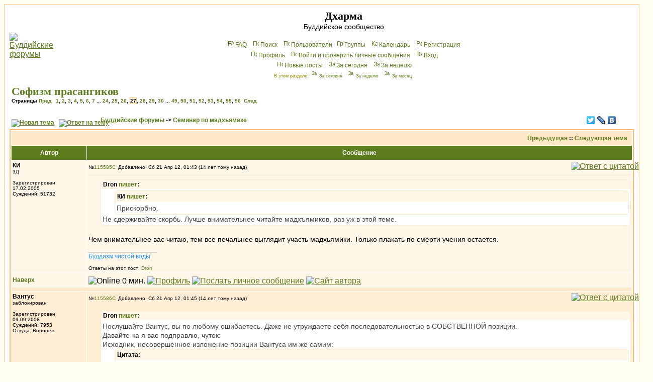

--- FILE ---
content_type: text/html; charset=cp1251
request_url: http://dharma.org.ru/board/topic3618-390.html
body_size: 13780
content:
<!DOCTYPE HTML PUBLIC "-//W3C//DTD HTML 4.01 Transitional//EN">
<html dir="ltr">
<head>
<meta http-equiv="Content-Type" content="text/html; charset=windows-1251">
<meta http-equiv="Content-Style-Type" content="text/css">
<meta name="keywords" content="Будда Дхарма Сангха буддийский форум буддистский буддизм конференция Чань Дзэн Дзен Дзогчен Махаяна Хинаяна Тантра Тхеравада Амитофо ОМ Далай Лама Тибет БФ логика Дхармакирти Дигнага Асанга Майтрейя Васубандху Щербатской Розенберг Парибок Торчинов пробуждение просветление монастырь Ламаизм философия мадхьямика мадхьямака махамудра тигле дорже дордже дхьяна дзадзэн йидам махакала випассана шаматха випашьяна конференция">
<meta name="description" content="Общение буддистов, с буддистами и о буддизме. Живые традиции, полемика, буддийская философия, история буддизма, новости.">

<link rel="top" href="./index.php" title="Буддийские форумы" />
<link rel="search" href="./search.php" title="Поиск" />
<link rel="help" href="./faq.php" title="FAQ" />
<link rel="author" href="./memberlist.php" title="Пользователи" />
<link rel="prev" href="topic3618.html?view=previous" title="Предыдущая" />
<link rel="next" href="topic3618.html?view=next" title="Следующая тема" />
<link rel="up" href="forum23.html" title="Семинар по мадхьямаке" />
<link rel="chapter forum" href="forum12.html" title="Новости" />
<link rel="chapter forum" href="forum1.html" title="Дальневосточный буддизм" />
<link rel="chapter forum" href="forum2.html" title="Гималайский буддизм" />
<link rel="chapter forum" href="forum18.html" title="Южный буддизм" />
<link rel="chapter forum" href="forum16.html" title="От Будды до наших дней" />
<link rel="chapter forum" href="forum14.html" title="Чайная" />
<link rel="chapter forum" href="forum11.html" title="Дискуссии" />
<link rel="chapter forum" href="forum13.html" title="Буддистская философия" />
<link rel="chapter forum" href="forum22.html" title="Семинар по абхидхарме" />
<link rel="chapter forum" href="forum21.html" title="Семинар по праманаваде" />
<link rel="chapter forum" href="forum23.html" title="Семинар по мадхьямаке" />
<link rel="chapter forum" href="forum17.html" title="«Ничего святого»" />
<link rel="chapter forum" href="forum9.html" title="Обсуждение форума" />
<link rel="chapter forum" href="forum20.html" title="Подвал" />
<link rel="alternate" type="application/rss+xml" title="RSS" href="http://dharma.org.ru/board/rss.php" />
<link rel="alternate" type="application/atom+xml" title="Atom" href="http://dharma.org.ru/board/rss.php?atom" />

<title>Софизм прасангиков [стр. 27] - Дхарма</title>
<!-- link rel="stylesheet" href="templates/subSilver/subSilver.css" type="text/css" -->
<style type="text/css">
<!--
/*
  templates/subSilver/overall_header.tpl
*/

/* General page style. The scroll bar colours only visible in IE5.5+ */
body {
        background-color: #FFFFF0;
        scrollbar-face-color: #FFEDD4;
        scrollbar-highlight-color: #FFFFFF;
        scrollbar-shadow-color: #FFEDD4;
        scrollbar-3dlight-color: #FFE8C8;
        scrollbar-arrow-color:  #5C7C1D;
        scrollbar-track-color: #FFF6E8;
        scrollbar-darkshadow-color: #FFC782;
}

/* General font families for common tags */
font,th,td,p { font-family: Verdana, Arial, Helvetica, sans-serif }
a:link,a:active,a:visited { color : #5C7C1D; }
a:hover                { text-decoration: underline; color : #DD6900; }
hr        { height: 0px; border: solid #FFE8C8 0px; border-top-width: 1px;}

/* This is the border line & background colour round the entire page */
.bodyline        { background-color: #FFFFFF; border: 1px #FFC782 solid; }

/* This is the outline round the main forum tables */
.forumline        { background-color: #FFFFFF; border: 2px #FFBB66 solid; }

/* Main table cell colours and backgrounds */
td.row1 {background-color: #FFF6E8;}
td.row2 {background-color: #FFEDD4;}
td.row3 {background-color: #FFE8C8;}
td.rowb {background-color: #eeeeee }

/*
  This is for the table cell above the Topics, Post & Last posts on the index.php page
  By default this is the fading out gradiated silver background.
  However, you could replace this with a bitmap specific for each forum
*/
td.rowpic {
                background-color: #FFFFFF;
                background-image: url(templates/subSilver/images/cellpic2.jpg);
                background-repeat: repeat-y;
}

/* Header cells - the blue and silver gradient backgrounds */
th        {
        color: #ffffff; font-size: 12px; font-weight : bold;
        background-color: #5C7C1D; height: 25px;
        background-image: url(templates/subSilver/images/cellpic3.gif);
}

td.cat,td.catHead,td.catSides,td.catLeft,td.catRight,td.catBottom {
                        background-image: url(templates/subSilver/images/cellpic1.gif);
                        background-color:#FFE8C8; border: #FFFFFF; border-style: solid; height: 28px;
}

/*
  Setting additional nice inner borders for the main table cells.
  The names indicate which sides the border will be on.
  Don't worry if you don't understand this, just ignore it :-)
*/
td.cat,td.catHead,td.catBottom {
        height: 29px;
        border-width: 0px 0px 0px 0px;
}
th.thHead,th.thSides,th.thTop,th.thLeft,th.thRight,th.thBottom,th.thCornerL,th.thCornerR {
        font-weight: bold; border: #FFFFFF; border-style: solid; height: 28px;
}
td.row3Right,td.spaceRow {
        background-color: #FFE8C8; border: #FFFFFF; border-style: solid;
}

th.thHead,td.catHead { font-size: 14px; border-width: 1px 1px 0px 1px; }
th.thSides,td.catSides,td.spaceRow         { border-width: 0px 1px 0px 1px; }
th.thRight,td.catRight,td.row3Right         { border-width: 0px 1px 0px 0px; }
th.thLeft,td.catLeft          { border-width: 0px 0px 0px 1px; }
th.thBottom,td.catBottom  { border-width: 0px 1px 1px 1px; }
th.thTop         { border-width: 1px 0px 0px 0px; }
th.thCornerL { border-width: 1px 0px 0px 1px; }
th.thCornerR { border-width: 1px 1px 0px 0px; }

/* The largest text used in the index page title and toptic title etc. */
.maintitle        {
        font-weight: bold; font-size: 22px; font-family: "Times New Roman",Verdana, Arial, Helvetica, sans-serif;
        text-decoration: none; line-height : 120%; color : #000000;
	margin: 0px; padding: 0px;
}
/* General text */
.gen { font-size : 14px; }
.genmed { font-size : 12px; }
.gensmall { font-size : 10px; }
.gen,.genmed,.gensmall { color : #000000; }
a.gen,a.genmed,a.gensmall { color: #5C7C1D; text-decoration: none; }
a.gen:hover,a.genmed:hover,a.gensmall:hover { color: #DD6900; text-decoration: underline; }
.gensmall a { text-decoration: none; }
.gensmall a:hover { text-decoration: underline; }
.italy { font-style: italic; }

/* The register, login, search etc links at the top of the page */
.mainmenu                { font-size : 12px; color : #000000 }
a.mainmenu                { text-decoration: none; color : #5C7C1D;  }
a.mainmenu:hover{ text-decoration: underline; color : #DD6900; }

/* Forum category titles */
.cattitle                { font-weight: bold; font-size: 14px ; letter-spacing: 1px; color : #5C7C1D}
a.cattitle                { text-decoration: none; color : #5C7C1D; }
a.cattitle:hover{ text-decoration: underline; }

/* Forum title: Text and link to the forums used in: index.php */
.forumlink                { font-weight: bold; font-size: 14px; color : #5C7C1D; }
a.forumlink         { text-decoration: none; color : #5C7C1D; }
a.forumlink:hover{ text-decoration: underline; color : #DD6900; }

/* Used for the navigation text, (Page 1,2,3 etc) and the navigation bar when in a forum */
.nav                        { font-weight: bold; font-size: 12px; color : #000000;}
a.nav                        { text-decoration: none; color : #5C7C1D; }
a.nav:hover                { text-decoration: underline; }

/* titles for the topics: could specify viewed link colour too */
.topictitle,h1,h2        { font-weight: bold; font-size: 12px; color : #000000; }
a.topictitle:link   { text-decoration: none; color : #5C7C1D; }
a.topictitle:visited { text-decoration: none; color : #5493B4; }
a.topictitle:hover        { text-decoration: underline; color : #DD6900; }

/* Name of poster in viewmsg.php and viewtopic.php and other places */
.name                        { font-size : 12px; color : #000000;}

/* Location, number of posts, post date etc */
.postdetails                { font-size : 10px; color : #000000; }

/* The content of the posts (body of text) */
.postbody { font-size : 14px; line-height: 18px;}
a.postlink:link        { text-decoration: none; color : #5C7C1D }
a.postlink:visited { text-decoration: none; color : #5493B4; }
a.postlink:hover { text-decoration: underline; color : #DD6900}

/* Quote & Code blocks */
.code {
        font-family: Courier, 'Courier New', sans-serif; font-size: 12px; color: #006600;
        background-color: #FAFAFA; border: #FFE8C8; border-style: solid;
        border-width: 1px;
}

.quote {
        font-family: Verdana, Arial, Helvetica, sans-serif; font-size: 12px; color: #444444; line-height: 125%;
        background-color: #FAFAFA; border: #FFE8C8; border-style: solid;
	border-width: 1px;
	border-radius: 6px; -moz-border-radius: 6px;
	padding: 3px 5px;
}
.newquote {
	font-family: Verdana, Arial, Helvetica, sans-serif; font-size: 12px; color: #444444;
	border: #ffe8c8 solid 1px; background: white; padding-left: 0; margin-left: 2em;
	border-radius: 6px; -moz-border-radius: 6px;
}


/* Copyright and bottom info */
.copyright                { font-size: 10px; font-family: Verdana, Arial, Helvetica, sans-serif; color: #444444; letter-spacing: -1px;}
a.copyright                { color: #444444; text-decoration: none;}
a.copyright:hover { color: #000000; text-decoration: underline;}

/* Form elements */
input,textarea, select {
        color : #000000;
        font: normal 12px Verdana, Arial, Helvetica, sans-serif;
        border-color : #000000;
	-moz-border-radius: 10px; padding: 1px 2px;
}

/* The text input fields background colour */
input.post, textarea.post, select {
        background-color : #FFFFFF;
}

input { text-indent : 2px; }

/* The buttons used for bbCode styling in message post */
input.button {
        background-color : #FFF6E8;
        color : #000000;
        font-size: 12px; font-family: Verdana, Arial, Helvetica, sans-serif;
}

/* The main submit button option */
input.mainoption {
        background-color : #FAFAFA;
        font-weight : bold;
}

/* None-bold submit button */
input.liteoption {
        background-color : #FAFAFA;
        font-weight : normal;
}

/* This is the line in the posting page which shows the rollover
  help line. This is actually a text box, but if set to be the same
  colour as the background no one will know ;)
*/
.helpline { background-color: #FFEDD4; border-style: none; }

i { font-family: "Times New Roman", serif; font-size: 122%; }
em { background-color: #ffc; font-style: normal; }
blockquote { margin: 0.2em 3em; }
.quot { border-left: 4px solid lightblue; padding-left: 0.5em; margin: 0.5em 3em; }

/* Import the fancy styles for IE only (NS4.x doesn't use the @import function) */
@import url("templates/subSilver/formIE.css");
-->
</style>
</head>
<body bgcolor="#FFFFF0" text="#000000" link="#5C7C1D" vlink="#5493B4" lang=ru>

<a name="top"></a>

<table width="100%" cellspacing="0" cellpadding="10" border="0" align="center">
        <tr>
                <td class="bodyline"><table width="100%" cellspacing="0" cellpadding="0" border="0">
                        <tr>
                                <td><a href="index.php"><img src="templates/subSilver/images/peacevase2.gif" border="0" alt="Буддийские форумы" vspace="1" /></a></td>
                                <td align="center" width="100%" valign="middle"><span class="maintitle">Дхарма</span><br /><span class="gen">Буддийское сообщество<br />&nbsp; </span>
                                <table cellspacing="0" cellpadding="2" border="0">
                                        <tr>
                                                <td align="center" valign="top" nowrap="nowrap"><span class="mainmenu">&nbsp;<a href="faq.php" class="mainmenu"><img src="templates/subSilver/images/icon_mini_faq.gif" width="12" height="13" border="0" alt="FAQ" hspace="3" />FAQ</a></span><span class="mainmenu">&nbsp; &nbsp;<a href="search.php" class="mainmenu"><img src="templates/subSilver/images/icon_mini_search.gif" width="12" height="13" border="0" alt="Поиск" hspace="3" />Поиск</a>&nbsp; &nbsp;<a href="memberlist.php" class="mainmenu"><img src="templates/subSilver/images/icon_mini_members.gif" width="12" height="13" border="0" alt="Пользователи" hspace="3" />Пользователи</a>
						 &nbsp;<a href="groupcp.php" class="mainmenu"><img src="templates/subSilver/images/icon_mini_groups.gif" width="12" height="13" border="0" alt="Группы" hspace="3" />Группы</a>&nbsp; &nbsp;<a href="cal_lite.php" class="mainmenu"><img src="templates/subSilver/images/icon_mini_calendar.gif" width="12" height="13" border="0" alt="Календарь" hspace="3" />Календарь</a>&nbsp;
                                                &nbsp;<a href="pudgala.php?mode=nyayana" class="mainmenu"><img src="templates/subSilver/images/icon_mini_nyayana.gif" width="12" height="13" border="0" alt="P&#101;ги&#99;трaция" hspace="3" />P&#101;ги&#99;трaция</a></span>&nbsp;
                                                </td>
                                        </tr>
                                        <tr><td align="center" valign="top" nowrap="nowrap"><span class="mainmenu">&nbsp;<a href="pudgala.php?mode=editprofile" class="mainmenu"><img src="templates/subSilver/images/icon_mini_profile.gif" width="12" height="13" border="0" alt="Профиль" hspace="3" />Профиль</a>&nbsp; &nbsp;<a href="privmsg.php?folder=inbox" class="mainmenu"><img src="templates/subSilver/images/icon_mini_message.gif" width="12" height="13" border="0" alt="Войти и проверить личные сообщения" hspace="3" />Войти и проверить личные сообщения</a>&nbsp; &nbsp;<a href="https://dharma.org.ru/board/login.php" class="mainmenu"><img src="templates/subSilver/images/icon_mini_login.gif" width="12" height="13" border="0" alt="Вхoд" hspace="3" />Вхoд</a>&nbsp;</span></td></tr>
                                        <tr><td align="center" valign="top" nowrap="nowrap"><span class="mainmenu">&nbsp;<a href="search.php?search_id=newposts" class="mainmenu"><img src="templates/subSilver/images/icon_mini_members.gif" width="12" height="13" border="0" alt="Новые посты" hspace="3" />Новые посты</a>&nbsp; &nbsp;<a href="search.php?search_id=today" class="mainmenu"><img src="templates/subSilver/images/icon_mini_members.gif" width="12" height="13" border="0" alt="За сегодня" hspace="3" />За сегодня</a>&nbsp; &nbsp;<a href="search.php?search_id=week" class="mainmenu"><img src="templates/subSilver/images/icon_mini_members.gif" width="12" height="13" border="0" alt="За неделю" hspace="3" />За неделю</a>&nbsp;</span></td></tr>
                                        <tr><td height=25 align="center" valign="top" nowrap="nowrap"><span class="mainmenu" style="color: #888800; font-size: xx-small">В этом разделе: <a href="search.php?search_id=today&forum=23" style="text-decoration: none"><img src="templates/subSilver/images/icon_mini_members.gif" width="12" height="13" border="0" alt="За сегодня" hspace="3" />За сегодня</a>&nbsp; &nbsp;<a href="search.php?search_id=week&forum=23" style="text-decoration: none"><img src="templates/subSilver/images/icon_mini_members.gif" width="12" height="13" border="0" alt="За неделю" hspace="3" />За неделю</a>&nbsp; &nbsp;<a href="search.php?search_id=month&forum=23" style="text-decoration: none"><img src="templates/subSilver/images/icon_mini_members.gif" width="12" height="13" border="0" alt="За месяц" hspace="3" />За месяц</a>&nbsp;</span></td></tr>
                                </table></td>
                        </tr>
                </table>
<!--Rating@Mail.ru counter-->
<script language="javascript"><!--
d=document;var a='';a+=';r='+escape(d.referrer);js=10;//--></script>
<script language="javascript1.1"><!--
a+=';j='+navigator.javaEnabled();js=11;//--></script>
<script language="javascript1.2"><!--
s=screen;a+=';s='+s.width+'*'+s.height;
a+=';d='+(s.colorDepth?s.colorDepth:s.pixelDepth);js=12;//--></script>
<script language="javascript1.3"><!--
js=13;//--></script><script language="javascript" type="text/javascript"><!--
d.write('<img src="http://d7.ca.bd.a0.top.mail.ru/counter'+'?id=894852;js='+js+
a+';rand='+Math.random()+'" height="1" width="1" alt="top.mail.ru" border="0">');
if(11<js)d.write('<'+'!-- ')//--></script>
<noscript><img src="http://d7.ca.bd.a0.top.mail.ru/counter?js=na;id=894852"
height="1" width="1" alt="top.mail.ru" border="0"></noscript>
<script language="javascript" type="text/javascript"><!--
if(11<js)d.write('--'+'>');//--></script>
<!--// Rating@Mail.ru counter-->
                <br />

<table width="100%" cellspacing="2" cellpadding="2" border="0">
  <tr>
        <td align="left" valign="bottom" colspan="2"><h1 class="maintitle"><a class="maintitle" href="topic3618.html">Софизм прасангиков</a></h1>
          <span class="gensmall"><b>Страницы  <a href="topic3618-375.html">Пред.</a>&nbsp;&nbsp;<a href="topic3618.html">1</a>, <a href="topic3618-15.html">2</a>, <a href="topic3618-30.html">3</a>, <a href="topic3618-45.html">4</a>, <a href="topic3618-60.html">5</a>, <a href="topic3618-75.html">6</a>, <a href="topic3618-90.html">7</a> ... <a href="topic3618-345.html">24</a>, <a href="topic3618-360.html">25</a>, <a href="topic3618-375.html">26</a>, <b style="background-color: #fff6e8; border: solid 1px #ffbb66">27</b>, <a href="topic3618-405.html">28</a>, <a href="topic3618-420.html">29</a>, <a href="topic3618-435.html">30</a> ... <a href="topic3618-720.html">49</a>, <a href="topic3618-735.html">50</a>, <a href="topic3618-750.html">51</a>, <a href="topic3618-765.html">52</a>, <a href="topic3618-780.html">53</a>, <a href="topic3618-795.html">54</a>, <a href="topic3618-810.html">55</a>, <a href="topic3618-825.html">56</a>&nbsp;&nbsp;<a href="topic3618-405.html">След.</a></b><br />
          &nbsp; </span></td>
  </tr>
</table>

<table width="100%" cellspacing="2" cellpadding="2" border="0">
  <tr>
        <td align="left" valign="bottom" nowrap="nowrap"><span class="nav"><a href="vasana.php?mode=novatema&amp;f=23" rel=nofollow><img src=templates/subSilver/images/lang_russian/post.gif border=0 alt="Новая тема" align=middle /></a>&nbsp;&nbsp;&nbsp;<a href=vasana.php?mode=reply&amp;t=3618 rel=nofollow><img src=templates/subSilver/images/lang_russian/reply.gif border=0 alt="Ответ на тему" align=middle /></a></span></td>
        <td align="left" valign="middle" width="100%"><span class="nav">&nbsp;&nbsp;&nbsp;<a href = index.php class=nav >Буддийские форумы</a> -> <a href = forum23.html class=nav>Семинар по мадхьямаке</a></span></td>
<td nowrap=nowrap><script type="text/javascript" src="//yandex.st/share/share.js" charset="utf-8"></script><div class="yashare-auto-init" data-yashareL10n="ru" data-yashareType="none" data-yashareQuickServices="facebook,twitter,lj,vkontakte" style="width:6em"></div>
</tr>
</table>

<table class="forumline" width="100%" cellspacing="1" cellpadding="3" border="0">
        <tr align="right">
                <td class="catHead" colspan="2" height="28"><span class="nav"><a href="topic3618.html?view=previous" class="nav">Предыдущая</a> :: <a href="topic3618.html?view=next" class="nav">Следующая тема</a> &nbsp;</span></td>
        </tr>
        
        <tr>
                <th class="thLeft" width="150" height="26" nowrap="nowrap">Автор</th>
                <th id=rightcolumn class="thRight" nowrap="nowrap">Сообщение</th>
        </tr>
        <tr>
                <td width="150" align="left" valign="top" class="row1"><span class="name"><a name="115585"></a><b>КИ</b></span><br /><span class="postdetails">3Д<br /><img src="images/avatars/208105990363dd58aa2a98d.jpg" alt="" border="0" /><br /><br />Зарегистрирован: 17.02.2005<br />Суждений: 51732<br /></span><br /></td>
                <td class="row1" width="100%" height="28" valign="top"><table width="100%" border="0" cellspacing="0" cellpadding="0" style="table-layout:fixed;word-break:break-word">
                        <tr><td colspan=2><table width=100% border=0 cellspacing=0 cellpadding=0 megafix><tr>
                                <td width="100%"><span class=postdetails>&#8470;</span><a
href=post115585.html#115585 class="gen postdetails" title="Прямая ссылка на этот пост"
>115585<img
src = templates/subSilver/images/icon_minipost.gif
width="12" height="9"
alt = "Сообщение"
title = "Сообщение"
border="0"
/></a
><span class="postdetails">Добавлено: Сб 21 Апр 12, 01:43 (14 лет тому назад)<span class="gen">&nbsp;</span>&nbsp; &nbsp;<b></b></span></td>
                                <td valign="top" nowrap="nowrap"><a href=vasana.php?mode=quote&amp;p=115585 rel=nofollow><img src=templates/subSilver/images/lang_russian/icon_quote.gif alt='Ответ с цитатой' title='Ответ с цитатой' border=0 /></a>   </td>
                        </tr></table>
                        <tr>
                                <td colspan="2"><hr /></td>
                        </tr>
                        <tr>
                                <td colspan="2"><span class="postbody"></span><div class=newquote><div class="genmed" style="background: #fff6e8; border-bottom: white 0px; padding: 2px 4px;"><b>Dron <a class=genmed href="post115584.html#115584">пишет</a>:</b></div><div class=postbody style="padding: 3px; mrgin-left: 4px;"></span><div class=newquote><div class="genmed" style="background: #fff6e8; border-bottom: white 0px; padding: 2px 4px;"><b>КИ <a class=genmed href="post115583.html#115583">пишет</a>:</b></div><div class=postbody style="padding: 3px; mrgin-left: 4px;">Прискорбно.</div></div><span class="postbody">Не сдерживайте скорбь. Лучше внимательнее читайте мадхъямиков, раз уж в этой теме.</div></div><span class="postbody"><br>
Чем внимательнее вас читаю, тем все печальнее выглядит участь мадхьямики. Только плакать по смерти учения остается.</span><span class="postbody"><br />_________________<br /><span style="color: DodgerBlue"><span style="font-size: 12px; line-height: normal">Буддизм чистой воды</span></span></span><span class="gensmall"><br /><br />Ответы на этот пост: <a href=#115594 title='Сб 21 Апр 12, 11:19'>Dron</a></span></td>
                        </tr>
                </table></td>
        </tr>
        <tr>
                <td class="row1" width="150" align="left" valign="middle"><span class="nav"><a href="#top" class="nav">Наверх</a></span></td>
                <td class="row1" width="100%" height="28" valign="bottom" nowrap="nowrap"><table cellspacing="0" cellpadding="0" border="0" height="18" width="100%">
                        <tr>
                                <td valign="middle" nowrap="nowrap"><img src=images/user_online.gif border=0 title='Online 0 мин.'> <a href="member3.html" rel=nofollow><img src="templates/subSilver/images/lang_russian/icon_profile.gif" alt="Профиль" title="Профиль" border="0" /></a> <a href="privmsg.php?mode=post&amp;u=3" rel=nofollow><img src="templates/subSilver/images/lang_russian/icon_pm.gif" alt="Послать личное сообщение" title="Послать личное сообщение" border="0" /></a>  <a href="http://dharma.org.ru" target="_userwww"><img src="templates/subSilver/images/lang_russian/icon_www.gif" alt="Сайт автора" title="Сайт автора" border="0" /></a>   <script language="JavaScript" type="text/javascript"><!--

        if ( navigator.userAgent.toLowerCase().indexOf('mozilla') != -1 && navigator.userAgent.indexOf('5.') == -1 && navigator.userAgent.indexOf('6.') == -1 )
                document.write(' ');
        else
                document.write('</td><td>&nbsp;</td><td valign="top" nowrap="nowrap"><div style="position:relative"><div style="position:absolute"></div><div style="position:absolute;left:3px;top:-1px"></div></div>');

                                //--></script><noscript></noscript>
</td>
                        </tr>
                </table></td>
        </tr>
        <tr>
                <td class="spaceRow" colspan="2" height="1"><img src="templates/subSilver/images/spacer.gif" alt="" width="1" height="1" /></td>
        </tr>
        <tr>
                <td width="150" align="left" valign="top" class="row2"><span class="name"><a name="115586"></a><b>Вантус</b></span><br /><span class="postdetails">заблокирован<br /><img src="images/avatars/26836191354b05f0985b31.png" alt="" border="0" /><br /><br />Зарегистрирован: 09.09.2008<br />Суждений: 7953<br />Откуда: Воронеж</span><br /></td>
                <td class="row2" width="100%" height="28" valign="top"><table width="100%" border="0" cellspacing="0" cellpadding="0" style="table-layout:fixed;word-break:break-word">
                        <tr><td colspan=2><table width=100% border=0 cellspacing=0 cellpadding=0 megafix><tr>
                                <td width="100%"><span class=postdetails>&#8470;</span><a
href=post115586.html#115586 class="gen postdetails" title="Прямая ссылка на этот пост"
>115586<img
src = templates/subSilver/images/icon_minipost.gif
width="12" height="9"
alt = "Сообщение"
title = "Сообщение"
border="0"
/></a
><span class="postdetails">Добавлено: Сб 21 Апр 12, 01:45 (14 лет тому назад)<span class="gen">&nbsp;</span>&nbsp; &nbsp;<b></b></span></td>
                                <td valign="top" nowrap="nowrap"><a href=vasana.php?mode=quote&amp;p=115586 rel=nofollow><img src=templates/subSilver/images/lang_russian/icon_quote.gif alt='Ответ с цитатой' title='Ответ с цитатой' border=0 /></a>   </td>
                        </tr></table>
                        <tr>
                                <td colspan="2"><hr /></td>
                        </tr>
                        <tr>
                                <td colspan="2"><span class="postbody"></span><div class=newquote><div class="genmed" style="background: #fff6e8; border-bottom: white 0px; padding: 2px 4px;"><b>Dron <a class=genmed href="post115546.html#115546">пишет</a>:</b></div><div class=postbody style="padding: 3px; mrgin-left: 4px;">Послушайте Вантус, вы по любому ошибаетесь. Даже не утруждаете себя последовательностью в СОБСТВЕННОЙ позиции. <br>
Давайте-ка я вас подправлю, чуток:<br>
Исходник, несовершенное изложение позиции Вантуса им же самим:<br>
</span><div class=newquote><div class="genmed" style="background: #fff6e8; border-bottom: white 0px; padding: 2px 4px;"><b>Цитата:</b></div><div class=postbody style="padding: 3px; mrgin-left: 4px;">Нормальная, строгая логика без софизмов - воспринимая любую часть яблока, мы воспринимаем в<b>айбхашиковские атомы (элементы)</b> из множества атомов "яблоко", т.е. некоторое подмножество данного множества. </div></div><span class="postbody"><br>
После правки, совершенное изложение позиции Вантуса:<br>
</span><div class=newquote><div class="genmed" style="background: #fff6e8; border-bottom: white 0px; padding: 2px 4px;"><b>Цитата:</b></div><div class=postbody style="padding: 3px; mrgin-left: 4px;">Нормальная, строгая логика без софизмов - воспринимая любую часть яблока, мы воспринимаем <u><b>СООТВЕТСТВЕННЫЕ ЧАСТИ </b></u>вайбхашиковских атомов (элементов) из множества атомов "яблоко", т.е. ЧАСТИ некоторого подмножества данного множества. </div></div><span class="postbody"><br>
Говорите, софизмы у прасангиков обнаружили?<br>
)))))))))))))))))))))))</div></div><span class="postbody">Ваше невежество и неспособность к нормальным умозаключениям утомляет. Определенно, вас стоило бы забанить. Кстати, для сведения - части вайбхашиковских атомов не воспринимаются.</span><span class="postbody"><br />_________________<br /><span style="font-size: 9px; line-height: normal">    <span style="color: #ff0000">
<br />
    Два класса столкнулись в последнем бою;
<br />
    Наш лозунг - Всемирный Советский Союз!
<br />
   </span></span></span><span class="gensmall"><br /><br />Ответы на этот пост: <a href=#115595 title='Сб 21 Апр 12, 11:24'>Dron</a></span></td>
                        </tr>
                </table></td>
        </tr>
        <tr>
                <td class="row2" width="150" align="left" valign="middle"><span class="nav"><a href="#top" class="nav">Наверх</a></span></td>
                <td class="row2" width="100%" height="28" valign="bottom" nowrap="nowrap"><table cellspacing="0" cellpadding="0" border="0" height="18" width="100%">
                        <tr>
                                <td valign="middle" nowrap="nowrap"><img src=images/user_offline.gif border=0 title='Offline 779 дн.'> <a href="member1030.html" rel=nofollow><img src="templates/subSilver/images/lang_russian/icon_profile.gif" alt="Профиль" title="Профиль" border="0" /></a> <a href="privmsg.php?mode=post&amp;u=1030" rel=nofollow><img src="templates/subSilver/images/lang_russian/icon_pm.gif" alt="Послать личное сообщение" title="Послать личное сообщение" border="0" /></a>     <script language="JavaScript" type="text/javascript"><!--

        if ( navigator.userAgent.toLowerCase().indexOf('mozilla') != -1 && navigator.userAgent.indexOf('5.') == -1 && navigator.userAgent.indexOf('6.') == -1 )
                document.write(' <a href="http://wwp.icq.com/scripts/search.dll?to=443863675" rel=nofollow><img src="templates/subSilver/images/lang_russian/icon_icq_add.gif" alt="ICQ" title="ICQ" border="0" /></a>');
        else
                document.write('</td><td>&nbsp;</td><td valign="top" nowrap="nowrap"><div style="position:relative"><div style="position:absolute"><a href="http://wwp.icq.com/scripts/search.dll?to=443863675" rel=nofollow><img src="templates/subSilver/images/lang_russian/icon_icq_add.gif" alt="ICQ" title="ICQ" border="0" /></a></div><div style="position:absolute;left:3px;top:-1px"><a href="http://wwp.icq.com/443863675#pager" rel=nofollow><img src="http://status.icq.com/online.gif?icq=443863675&img=5" width="18" height="18" border="0" /></a></div></div>');

                                //--></script><noscript><a href="http://wwp.icq.com/scripts/search.dll?to=443863675" rel=nofollow><img src="templates/subSilver/images/lang_russian/icon_icq_add.gif" alt="ICQ" title="ICQ" border="0" /></a></noscript>
</td>
                        </tr>
                </table></td>
        </tr>
        <tr>
                <td class="spaceRow" colspan="2" height="1"><img src="templates/subSilver/images/spacer.gif" alt="" width="1" height="1" /></td>
        </tr>
        <tr>
                <td width="150" align="left" valign="top" class="row1"><span class="name"><a name="115594"></a><b>Dron</b></span><br /><span class="postdetails"><br /><br /><br />Зарегистрирован: 01.01.2010<br />Суждений: 9322<br /></span><br /></td>
                <td class="row1" width="100%" height="28" valign="top"><table width="100%" border="0" cellspacing="0" cellpadding="0" style="table-layout:fixed;word-break:break-word">
                        <tr><td colspan=2><table width=100% border=0 cellspacing=0 cellpadding=0 megafix><tr>
                                <td width="100%"><span class=postdetails>&#8470;</span><a
href=post115594.html#115594 class="gen postdetails" title="Прямая ссылка на этот пост"
>115594<img
src = templates/subSilver/images/icon_minipost.gif
width="12" height="9"
alt = "Сообщение"
title = "Сообщение"
border="0"
/></a
><span class="postdetails">Добавлено: Сб 21 Апр 12, 11:19 (14 лет тому назад)<span class="gen">&nbsp;</span>&nbsp; &nbsp;<b></b></span></td>
                                <td valign="top" nowrap="nowrap"><a href=vasana.php?mode=quote&amp;p=115594 rel=nofollow><img src=templates/subSilver/images/lang_russian/icon_quote.gif alt='Ответ с цитатой' title='Ответ с цитатой' border=0 /></a>   </td>
                        </tr></table>
                        <tr>
                                <td colspan="2"><hr /></td>
                        </tr>
                        <tr>
                                <td colspan="2"><span class="postbody"></span><div class=newquote><div class="genmed" style="background: #fff6e8; border-bottom: white 0px; padding: 2px 4px;"><b>КИ <a class=genmed href="#115585">пишет</a>:</b></div><div class=postbody style="padding: 3px; mrgin-left: 4px;"></span><div class=newquote><div class="genmed" style="background: #fff6e8; border-bottom: white 0px; padding: 2px 4px;"><b>Dron <a class=genmed href="post115584.html#115584">пишет</a>:</b></div><div class=postbody style="padding: 3px; mrgin-left: 4px;"></span><div class=newquote><div class="genmed" style="background: #fff6e8; border-bottom: white 0px; padding: 2px 4px;"><b>КИ <a class=genmed href="post115583.html#115583">пишет</a>:</b></div><div class=postbody style="padding: 3px; mrgin-left: 4px;">Прискорбно.</div></div><span class="postbody">Не сдерживайте скорбь. Лучше внимательнее читайте мадхъямиков, раз уж в этой теме.</div></div><span class="postbody"><br>
Чем внимательнее вас читаю, тем все печальнее выглядит участь мадхьямики. Только плакать по смерти учения остается.</div></div><span class="postbody">Чем внимательнее МЕНЯ читаете, тем печальнее участь МАДХЪЯМИКОВ?)</span><span class="postbody"></span><span class="gensmall"></span></td>
                        </tr>
                </table></td>
        </tr>
        <tr>
                <td class="row1" width="150" align="left" valign="middle"><span class="nav"><a href="#top" class="nav">Наверх</a></span></td>
                <td class="row1" width="100%" height="28" valign="bottom" nowrap="nowrap"><table cellspacing="0" cellpadding="0" border="0" height="18" width="100%">
                        <tr>
                                <td valign="middle" nowrap="nowrap"><img src=images/user_offline.gif border=0 title='Offline 3416 дн.'> <a href="member1456.html" rel=nofollow><img src="templates/subSilver/images/lang_russian/icon_profile.gif" alt="Профиль" title="Профиль" border="0" /></a> <a href="privmsg.php?mode=post&amp;u=1456" rel=nofollow><img src="templates/subSilver/images/lang_russian/icon_pm.gif" alt="Послать личное сообщение" title="Послать личное сообщение" border="0" /></a>     <script language="JavaScript" type="text/javascript"><!--

        if ( navigator.userAgent.toLowerCase().indexOf('mozilla') != -1 && navigator.userAgent.indexOf('5.') == -1 && navigator.userAgent.indexOf('6.') == -1 )
                document.write(' ');
        else
                document.write('</td><td>&nbsp;</td><td valign="top" nowrap="nowrap"><div style="position:relative"><div style="position:absolute"></div><div style="position:absolute;left:3px;top:-1px"></div></div>');

                                //--></script><noscript></noscript>
</td>
                        </tr>
                </table></td>
        </tr>
        <tr>
                <td class="spaceRow" colspan="2" height="1"><img src="templates/subSilver/images/spacer.gif" alt="" width="1" height="1" /></td>
        </tr>
        <tr>
                <td width="150" align="left" valign="top" class="row2"><span class="name"><a name="115595"></a><b>Dron</b></span><br /><span class="postdetails"><br /><br /><br />Зарегистрирован: 01.01.2010<br />Суждений: 9322<br /></span><br /></td>
                <td class="row2" width="100%" height="28" valign="top"><table width="100%" border="0" cellspacing="0" cellpadding="0" style="table-layout:fixed;word-break:break-word">
                        <tr><td colspan=2><table width=100% border=0 cellspacing=0 cellpadding=0 megafix><tr>
                                <td width="100%"><span class=postdetails>&#8470;</span><a
href=post115595.html#115595 class="gen postdetails" title="Прямая ссылка на этот пост"
>115595<img
src = templates/subSilver/images/icon_minipost.gif
width="12" height="9"
alt = "Сообщение"
title = "Сообщение"
border="0"
/></a
><span class="postdetails">Добавлено: Сб 21 Апр 12, 11:24 (14 лет тому назад)<span class="gen">&nbsp;</span>&nbsp; &nbsp;<b></b></span></td>
                                <td valign="top" nowrap="nowrap"><a href=vasana.php?mode=quote&amp;p=115595 rel=nofollow><img src=templates/subSilver/images/lang_russian/icon_quote.gif alt='Ответ с цитатой' title='Ответ с цитатой' border=0 /></a>   </td>
                        </tr></table>
                        <tr>
                                <td colspan="2"><hr /></td>
                        </tr>
                        <tr>
                                <td colspan="2"><span class="postbody"></span><div class=newquote><div class="genmed" style="background: #fff6e8; border-bottom: white 0px; padding: 2px 4px;"><b>Вантус <a class=genmed href="#115586">пишет</a>:</b></div><div class=postbody style="padding: 3px; mrgin-left: 4px;"><br>
Ваше невежество и неспособность к нормальным умозаключениям утомляет. Определенно, вас стоило бы забанить. Кстати, для сведения - части вайбхашиковских атомов не воспринимаются.</div></div><span class="postbody">Меня не только не стоило бы забанить, наоборот, стоило бы снять предупреждение на почве яхонта, ведь яхонт- драгоценный камень.<br>
Кстати, для сведения- у вайбхашиковских атомов нет частей, если уж про совсем вайбхашиковские атомы речь.<br>
И вот такие вот атомы вы видите, да?)</span><span class="postbody"></span><span class="gensmall"><br /><br />Ответы на этот пост: <a href=post115645#115645 title='Сб 21 Апр 12, 19:28'>Вантус</a></span></td>
                        </tr>
                </table></td>
        </tr>
        <tr>
                <td class="row2" width="150" align="left" valign="middle"><span class="nav"><a href="#top" class="nav">Наверх</a></span></td>
                <td class="row2" width="100%" height="28" valign="bottom" nowrap="nowrap"><table cellspacing="0" cellpadding="0" border="0" height="18" width="100%">
                        <tr>
                                <td valign="middle" nowrap="nowrap"><img src=images/user_offline.gif border=0 title='Offline 3416 дн.'> <a href="member1456.html" rel=nofollow><img src="templates/subSilver/images/lang_russian/icon_profile.gif" alt="Профиль" title="Профиль" border="0" /></a> <a href="privmsg.php?mode=post&amp;u=1456" rel=nofollow><img src="templates/subSilver/images/lang_russian/icon_pm.gif" alt="Послать личное сообщение" title="Послать личное сообщение" border="0" /></a>     <script language="JavaScript" type="text/javascript"><!--

        if ( navigator.userAgent.toLowerCase().indexOf('mozilla') != -1 && navigator.userAgent.indexOf('5.') == -1 && navigator.userAgent.indexOf('6.') == -1 )
                document.write(' ');
        else
                document.write('</td><td>&nbsp;</td><td valign="top" nowrap="nowrap"><div style="position:relative"><div style="position:absolute"></div><div style="position:absolute;left:3px;top:-1px"></div></div>');

                                //--></script><noscript></noscript>
</td>
                        </tr>
                </table></td>
        </tr>
        <tr>
                <td class="spaceRow" colspan="2" height="1"><img src="templates/subSilver/images/spacer.gif" alt="" width="1" height="1" /></td>
        </tr>
        <tr>
                <td width="150" align="left" valign="top" class="row1"><span class="name"><a name="115596"></a><b>Dron</b></span><br /><span class="postdetails"><br /><br /><br />Зарегистрирован: 01.01.2010<br />Суждений: 9322<br /></span><br /></td>
                <td class="row1" width="100%" height="28" valign="top"><table width="100%" border="0" cellspacing="0" cellpadding="0" style="table-layout:fixed;word-break:break-word">
                        <tr><td colspan=2><table width=100% border=0 cellspacing=0 cellpadding=0 megafix><tr>
                                <td width="100%"><span class=postdetails>&#8470;</span><a
href=post115596.html#115596 class="gen postdetails" title="Прямая ссылка на этот пост"
>115596<img
src = templates/subSilver/images/icon_minipost.gif
width="12" height="9"
alt = "Сообщение"
title = "Сообщение"
border="0"
/></a
><span class="postdetails">Добавлено: Сб 21 Апр 12, 11:27 (14 лет тому назад)<span class="gen">&nbsp;</span>&nbsp; &nbsp;<b></b></span></td>
                                <td valign="top" nowrap="nowrap"><a href=vasana.php?mode=quote&amp;p=115596 rel=nofollow><img src=templates/subSilver/images/lang_russian/icon_quote.gif alt='Ответ с цитатой' title='Ответ с цитатой' border=0 /></a>   </td>
                        </tr></table>
                        <tr>
                                <td colspan="2"><hr /></td>
                        </tr>
                        <tr>
                                <td colspan="2"><span class="postbody">КИ, огонь горит сам, но &nbsp;НЕ жжет себя, у вас не прасанга, а просто неграмотное употребление слов.<br>
Исправил.</span><span class="postbody"></span><span class="gensmall"><br /><br />Последний раз редактировалось: Dron (Сб 21 Апр 12, 11:32), всего редактировалось 1 раз<br>Ответы на этот пост: <a href=#115597 title='Сб 21 Апр 12, 11:30'>КИ</a>, <a href=#115599 title='Сб 21 Апр 12, 12:33'>КИ</a></span></td>
                        </tr>
                </table></td>
        </tr>
        <tr>
                <td class="row1" width="150" align="left" valign="middle"><span class="nav"><a href="#top" class="nav">Наверх</a></span></td>
                <td class="row1" width="100%" height="28" valign="bottom" nowrap="nowrap"><table cellspacing="0" cellpadding="0" border="0" height="18" width="100%">
                        <tr>
                                <td valign="middle" nowrap="nowrap"><img src=images/user_offline.gif border=0 title='Offline 3416 дн.'> <a href="member1456.html" rel=nofollow><img src="templates/subSilver/images/lang_russian/icon_profile.gif" alt="Профиль" title="Профиль" border="0" /></a> <a href="privmsg.php?mode=post&amp;u=1456" rel=nofollow><img src="templates/subSilver/images/lang_russian/icon_pm.gif" alt="Послать личное сообщение" title="Послать личное сообщение" border="0" /></a>     <script language="JavaScript" type="text/javascript"><!--

        if ( navigator.userAgent.toLowerCase().indexOf('mozilla') != -1 && navigator.userAgent.indexOf('5.') == -1 && navigator.userAgent.indexOf('6.') == -1 )
                document.write(' ');
        else
                document.write('</td><td>&nbsp;</td><td valign="top" nowrap="nowrap"><div style="position:relative"><div style="position:absolute"></div><div style="position:absolute;left:3px;top:-1px"></div></div>');

                                //--></script><noscript></noscript>
</td>
                        </tr>
                </table></td>
        </tr>
        <tr>
                <td class="spaceRow" colspan="2" height="1"><img src="templates/subSilver/images/spacer.gif" alt="" width="1" height="1" /></td>
        </tr>
        <tr>
                <td width="150" align="left" valign="top" class="row2"><span class="name"><a name="115597"></a><b>КИ</b></span><br /><span class="postdetails">3Д<br /><img src="images/avatars/208105990363dd58aa2a98d.jpg" alt="" border="0" /><br /><br />Зарегистрирован: 17.02.2005<br />Суждений: 51732<br /></span><br /></td>
                <td class="row2" width="100%" height="28" valign="top"><table width="100%" border="0" cellspacing="0" cellpadding="0" style="table-layout:fixed;word-break:break-word">
                        <tr><td colspan=2><table width=100% border=0 cellspacing=0 cellpadding=0 megafix><tr>
                                <td width="100%"><span class=postdetails>&#8470;</span><a
href=post115597.html#115597 class="gen postdetails" title="Прямая ссылка на этот пост"
>115597<img
src = templates/subSilver/images/icon_minipost.gif
width="12" height="9"
alt = "Сообщение"
title = "Сообщение"
border="0"
/></a
><span class="postdetails">Добавлено: Сб 21 Апр 12, 11:30 (14 лет тому назад)<span class="gen">&nbsp;</span>&nbsp; &nbsp;<b></b></span></td>
                                <td valign="top" nowrap="nowrap"><a href=vasana.php?mode=quote&amp;p=115597 rel=nofollow><img src=templates/subSilver/images/lang_russian/icon_quote.gif alt='Ответ с цитатой' title='Ответ с цитатой' border=0 /></a>   </td>
                        </tr></table>
                        <tr>
                                <td colspan="2"><hr /></td>
                        </tr>
                        <tr>
                                <td colspan="2"><span class="postbody"></span><div class=newquote><div class="genmed" style="background: #fff6e8; border-bottom: white 0px; padding: 2px 4px;"><b>Dron <a class=genmed href="#115596">пишет</a>:</b></div><div class=postbody style="padding: 3px; mrgin-left: 4px;">огонь горит сам, но жжет себя</div></div><span class="postbody"><br>
Жжет себя, но не сжигает? Так вы прасангично и правильно мыслите?</span><span class="postbody"><br />_________________<br /><span style="color: DodgerBlue"><span style="font-size: 12px; line-height: normal">Буддизм чистой воды</span></span></span><span class="gensmall"></span></td>
                        </tr>
                </table></td>
        </tr>
        <tr>
                <td class="row2" width="150" align="left" valign="middle"><span class="nav"><a href="#top" class="nav">Наверх</a></span></td>
                <td class="row2" width="100%" height="28" valign="bottom" nowrap="nowrap"><table cellspacing="0" cellpadding="0" border="0" height="18" width="100%">
                        <tr>
                                <td valign="middle" nowrap="nowrap"><img src=images/user_online.gif border=0 title='Online 0 мин.'> <a href="member3.html" rel=nofollow><img src="templates/subSilver/images/lang_russian/icon_profile.gif" alt="Профиль" title="Профиль" border="0" /></a> <a href="privmsg.php?mode=post&amp;u=3" rel=nofollow><img src="templates/subSilver/images/lang_russian/icon_pm.gif" alt="Послать личное сообщение" title="Послать личное сообщение" border="0" /></a>  <a href="http://dharma.org.ru" target="_userwww"><img src="templates/subSilver/images/lang_russian/icon_www.gif" alt="Сайт автора" title="Сайт автора" border="0" /></a>   <script language="JavaScript" type="text/javascript"><!--

        if ( navigator.userAgent.toLowerCase().indexOf('mozilla') != -1 && navigator.userAgent.indexOf('5.') == -1 && navigator.userAgent.indexOf('6.') == -1 )
                document.write(' ');
        else
                document.write('</td><td>&nbsp;</td><td valign="top" nowrap="nowrap"><div style="position:relative"><div style="position:absolute"></div><div style="position:absolute;left:3px;top:-1px"></div></div>');

                                //--></script><noscript></noscript>
</td>
                        </tr>
                </table></td>
        </tr>
        <tr>
                <td class="spaceRow" colspan="2" height="1"><img src="templates/subSilver/images/spacer.gif" alt="" width="1" height="1" /></td>
        </tr>
        <tr>
                <td width="150" align="left" valign="top" class="row1"><span class="name"><a name="115598"></a><b>Dron</b></span><br /><span class="postdetails"><br /><br /><br />Зарегистрирован: 01.01.2010<br />Суждений: 9322<br /></span><br /></td>
                <td class="row1" width="100%" height="28" valign="top"><table width="100%" border="0" cellspacing="0" cellpadding="0" style="table-layout:fixed;word-break:break-word">
                        <tr><td colspan=2><table width=100% border=0 cellspacing=0 cellpadding=0 megafix><tr>
                                <td width="100%"><span class=postdetails>&#8470;</span><a
href=post115598.html#115598 class="gen postdetails" title="Прямая ссылка на этот пост"
>115598<img
src = templates/subSilver/images/icon_minipost.gif
width="12" height="9"
alt = "Сообщение"
title = "Сообщение"
border="0"
/></a
><span class="postdetails">Добавлено: Сб 21 Апр 12, 12:25 (14 лет тому назад)<span class="gen">&nbsp;</span>&nbsp; &nbsp;<b></b></span></td>
                                <td valign="top" nowrap="nowrap"><a href=vasana.php?mode=quote&amp;p=115598 rel=nofollow><img src=templates/subSilver/images/lang_russian/icon_quote.gif alt='Ответ с цитатой' title='Ответ с цитатой' border=0 /></a>   </td>
                        </tr></table>
                        <tr>
                                <td colspan="2"><hr /></td>
                        </tr>
                        <tr>
                                <td colspan="2"><span class="postbody"></span><div class=newquote><div class="genmed" style="background: #fff6e8; border-bottom: white 0px; padding: 2px 4px;"><b>test <a class=genmed href="post115549.html#115549">пишет</a>:</b></div><div class=postbody style="padding: 3px; mrgin-left: 4px;">Чего вы там компрендите. При чем тут скорости. Составьте нормальный силлогизм.<br>
<br>
Огонь, это <i>процесс горения</i>, если топливо перестало поступать, то процесс быстро завершиться (за долю секунды).</div></div><span class="postbody">Нет, не в долю секунды. Мгновенно, сразу же.</span><span class="postbody"></span><span class="gensmall"><br /><br />Ответы на этот пост: <a href=post115615#115615 title='Сб 21 Апр 12, 13:30'>test</a></span></td>
                        </tr>
                </table></td>
        </tr>
        <tr>
                <td class="row1" width="150" align="left" valign="middle"><span class="nav"><a href="#top" class="nav">Наверх</a></span></td>
                <td class="row1" width="100%" height="28" valign="bottom" nowrap="nowrap"><table cellspacing="0" cellpadding="0" border="0" height="18" width="100%">
                        <tr>
                                <td valign="middle" nowrap="nowrap"><img src=images/user_offline.gif border=0 title='Offline 3416 дн.'> <a href="member1456.html" rel=nofollow><img src="templates/subSilver/images/lang_russian/icon_profile.gif" alt="Профиль" title="Профиль" border="0" /></a> <a href="privmsg.php?mode=post&amp;u=1456" rel=nofollow><img src="templates/subSilver/images/lang_russian/icon_pm.gif" alt="Послать личное сообщение" title="Послать личное сообщение" border="0" /></a>     <script language="JavaScript" type="text/javascript"><!--

        if ( navigator.userAgent.toLowerCase().indexOf('mozilla') != -1 && navigator.userAgent.indexOf('5.') == -1 && navigator.userAgent.indexOf('6.') == -1 )
                document.write(' ');
        else
                document.write('</td><td>&nbsp;</td><td valign="top" nowrap="nowrap"><div style="position:relative"><div style="position:absolute"></div><div style="position:absolute;left:3px;top:-1px"></div></div>');

                                //--></script><noscript></noscript>
</td>
                        </tr>
                </table></td>
        </tr>
        <tr>
                <td class="spaceRow" colspan="2" height="1"><img src="templates/subSilver/images/spacer.gif" alt="" width="1" height="1" /></td>
        </tr>
        <tr>
                <td width="150" align="left" valign="top" class="row2"><span class="name"><a name="115599"></a><b>КИ</b></span><br /><span class="postdetails">3Д<br /><img src="images/avatars/208105990363dd58aa2a98d.jpg" alt="" border="0" /><br /><br />Зарегистрирован: 17.02.2005<br />Суждений: 51732<br /></span><br /></td>
                <td class="row2" width="100%" height="28" valign="top"><table width="100%" border="0" cellspacing="0" cellpadding="0" style="table-layout:fixed;word-break:break-word">
                        <tr><td colspan=2><table width=100% border=0 cellspacing=0 cellpadding=0 megafix><tr>
                                <td width="100%"><span class=postdetails>&#8470;</span><a
href=post115599.html#115599 class="gen postdetails" title="Прямая ссылка на этот пост"
>115599<img
src = templates/subSilver/images/icon_minipost.gif
width="12" height="9"
alt = "Сообщение"
title = "Сообщение"
border="0"
/></a
><span class="postdetails">Добавлено: Сб 21 Апр 12, 12:33 (14 лет тому назад)<span class="gen">&nbsp;</span>&nbsp; &nbsp;<b></b></span></td>
                                <td valign="top" nowrap="nowrap"><a href=vasana.php?mode=quote&amp;p=115599 rel=nofollow><img src=templates/subSilver/images/lang_russian/icon_quote.gif alt='Ответ с цитатой' title='Ответ с цитатой' border=0 /></a>   </td>
                        </tr></table>
                        <tr>
                                <td colspan="2"><hr /></td>
                        </tr>
                        <tr>
                                <td colspan="2"><span class="postbody"></span><div class=newquote><div class="genmed" style="background: #fff6e8; border-bottom: white 0px; padding: 2px 4px;"><b>Dron <a class=genmed href="#115596">пишет</a>:</b></div><div class=postbody style="padding: 3px; mrgin-left: 4px;">огонь горит сам</div></div><span class="postbody"><br>
Огонь горит сам, но не освещает себя сам? Такая у вас правильная логика, ага?</span><span class="postbody"><br />_________________<br /><span style="color: DodgerBlue"><span style="font-size: 12px; line-height: normal">Буддизм чистой воды</span></span></span><span class="gensmall"></span></td>
                        </tr>
                </table></td>
        </tr>
        <tr>
                <td class="row2" width="150" align="left" valign="middle"><span class="nav"><a href="#top" class="nav">Наверх</a></span></td>
                <td class="row2" width="100%" height="28" valign="bottom" nowrap="nowrap"><table cellspacing="0" cellpadding="0" border="0" height="18" width="100%">
                        <tr>
                                <td valign="middle" nowrap="nowrap"><img src=images/user_online.gif border=0 title='Online 0 мин.'> <a href="member3.html" rel=nofollow><img src="templates/subSilver/images/lang_russian/icon_profile.gif" alt="Профиль" title="Профиль" border="0" /></a> <a href="privmsg.php?mode=post&amp;u=3" rel=nofollow><img src="templates/subSilver/images/lang_russian/icon_pm.gif" alt="Послать личное сообщение" title="Послать личное сообщение" border="0" /></a>  <a href="http://dharma.org.ru" target="_userwww"><img src="templates/subSilver/images/lang_russian/icon_www.gif" alt="Сайт автора" title="Сайт автора" border="0" /></a>   <script language="JavaScript" type="text/javascript"><!--

        if ( navigator.userAgent.toLowerCase().indexOf('mozilla') != -1 && navigator.userAgent.indexOf('5.') == -1 && navigator.userAgent.indexOf('6.') == -1 )
                document.write(' ');
        else
                document.write('</td><td>&nbsp;</td><td valign="top" nowrap="nowrap"><div style="position:relative"><div style="position:absolute"></div><div style="position:absolute;left:3px;top:-1px"></div></div>');

                                //--></script><noscript></noscript>
</td>
                        </tr>
                </table></td>
        </tr>
        <tr>
                <td class="spaceRow" colspan="2" height="1"><img src="templates/subSilver/images/spacer.gif" alt="" width="1" height="1" /></td>
        </tr>
        <tr>
                <td width="150" align="left" valign="top" class="row1"><span class="name"><a name="115601"></a><b>Dron</b></span><br /><span class="postdetails"><br /><br /><br />Зарегистрирован: 01.01.2010<br />Суждений: 9322<br /></span><br /></td>
                <td class="row1" width="100%" height="28" valign="top"><table width="100%" border="0" cellspacing="0" cellpadding="0" style="table-layout:fixed;word-break:break-word">
                        <tr><td colspan=2><table width=100% border=0 cellspacing=0 cellpadding=0 megafix><tr>
                                <td width="100%"><span class=postdetails>&#8470;</span><a
href=post115601.html#115601 class="gen postdetails" title="Прямая ссылка на этот пост"
>115601<img
src = templates/subSilver/images/icon_minipost.gif
width="12" height="9"
alt = "Сообщение"
title = "Сообщение"
border="0"
/></a
><span class="postdetails">Добавлено: Сб 21 Апр 12, 12:58 (14 лет тому назад)<span class="gen">&nbsp;</span>&nbsp; &nbsp;<b></b></span></td>
                                <td valign="top" nowrap="nowrap"><a href=vasana.php?mode=quote&amp;p=115601 rel=nofollow><img src=templates/subSilver/images/lang_russian/icon_quote.gif alt='Ответ с цитатой' title='Ответ с цитатой' border=0 /></a>   </td>
                        </tr></table>
                        <tr>
                                <td colspan="2"><hr /></td>
                        </tr>
                        <tr>
                                <td colspan="2"><span class="postbody">Огонь светит сам, но себя не освещает, ибо уже виден светом своим, а освещенное им видно светом его, но не своим.</span><span class="postbody"></span><span class="gensmall"><br /><br />Ответы на этот пост: <a href=#115602 title='Сб 21 Апр 12, 12:59'>КИ</a>, <a href=post115634#115634 title='Сб 21 Апр 12, 15:27'>КИ</a></span></td>
                        </tr>
                </table></td>
        </tr>
        <tr>
                <td class="row1" width="150" align="left" valign="middle"><span class="nav"><a href="#top" class="nav">Наверх</a></span></td>
                <td class="row1" width="100%" height="28" valign="bottom" nowrap="nowrap"><table cellspacing="0" cellpadding="0" border="0" height="18" width="100%">
                        <tr>
                                <td valign="middle" nowrap="nowrap"><img src=images/user_offline.gif border=0 title='Offline 3416 дн.'> <a href="member1456.html" rel=nofollow><img src="templates/subSilver/images/lang_russian/icon_profile.gif" alt="Профиль" title="Профиль" border="0" /></a> <a href="privmsg.php?mode=post&amp;u=1456" rel=nofollow><img src="templates/subSilver/images/lang_russian/icon_pm.gif" alt="Послать личное сообщение" title="Послать личное сообщение" border="0" /></a>     <script language="JavaScript" type="text/javascript"><!--

        if ( navigator.userAgent.toLowerCase().indexOf('mozilla') != -1 && navigator.userAgent.indexOf('5.') == -1 && navigator.userAgent.indexOf('6.') == -1 )
                document.write(' ');
        else
                document.write('</td><td>&nbsp;</td><td valign="top" nowrap="nowrap"><div style="position:relative"><div style="position:absolute"></div><div style="position:absolute;left:3px;top:-1px"></div></div>');

                                //--></script><noscript></noscript>
</td>
                        </tr>
                </table></td>
        </tr>
        <tr>
                <td class="spaceRow" colspan="2" height="1"><img src="templates/subSilver/images/spacer.gif" alt="" width="1" height="1" /></td>
        </tr>
        <tr>
                <td width="150" align="left" valign="top" class="row2"><span class="name"><a name="115602"></a><b>КИ</b></span><br /><span class="postdetails">3Д<br /><img src="images/avatars/208105990363dd58aa2a98d.jpg" alt="" border="0" /><br /><br />Зарегистрирован: 17.02.2005<br />Суждений: 51732<br /></span><br /></td>
                <td class="row2" width="100%" height="28" valign="top"><table width="100%" border="0" cellspacing="0" cellpadding="0" style="table-layout:fixed;word-break:break-word">
                        <tr><td colspan=2><table width=100% border=0 cellspacing=0 cellpadding=0 megafix><tr>
                                <td width="100%"><span class=postdetails>&#8470;</span><a
href=post115602.html#115602 class="gen postdetails" title="Прямая ссылка на этот пост"
>115602<img
src = templates/subSilver/images/icon_minipost.gif
width="12" height="9"
alt = "Сообщение"
title = "Сообщение"
border="0"
/></a
><span class="postdetails">Добавлено: Сб 21 Апр 12, 12:59 (14 лет тому назад)<span class="gen">&nbsp;</span>&nbsp; &nbsp;<b></b></span></td>
                                <td valign="top" nowrap="nowrap"><a href=vasana.php?mode=quote&amp;p=115602 rel=nofollow><img src=templates/subSilver/images/lang_russian/icon_quote.gif alt='Ответ с цитатой' title='Ответ с цитатой' border=0 /></a>   </td>
                        </tr></table>
                        <tr>
                                <td colspan="2"><hr /></td>
                        </tr>
                        <tr>
                                <td colspan="2"><span class="postbody"></span><div class=newquote><div class="genmed" style="background: #fff6e8; border-bottom: white 0px; padding: 2px 4px;"><b>Dron <a class=genmed href="#115601">пишет</a>:</b></div><div class=postbody style="padding: 3px; mrgin-left: 4px;">Огонь светит сам, но себя не освещает, ибо уже виден светом своим, а освещенное им видно светом его, но не своим.</div></div><span class="postbody"><br>
Какой смачно-бредовый софизм. Хорошая демонстрация темы данного треда, спасибо.</span><span class="postbody"><br />_________________<br /><span style="color: DodgerBlue"><span style="font-size: 12px; line-height: normal">Буддизм чистой воды</span></span></span><span class="gensmall"></span></td>
                        </tr>
                </table></td>
        </tr>
        <tr>
                <td class="row2" width="150" align="left" valign="middle"><span class="nav"><a href="#top" class="nav">Наверх</a></span></td>
                <td class="row2" width="100%" height="28" valign="bottom" nowrap="nowrap"><table cellspacing="0" cellpadding="0" border="0" height="18" width="100%">
                        <tr>
                                <td valign="middle" nowrap="nowrap"><img src=images/user_online.gif border=0 title='Online 0 мин.'> <a href="member3.html" rel=nofollow><img src="templates/subSilver/images/lang_russian/icon_profile.gif" alt="Профиль" title="Профиль" border="0" /></a> <a href="privmsg.php?mode=post&amp;u=3" rel=nofollow><img src="templates/subSilver/images/lang_russian/icon_pm.gif" alt="Послать личное сообщение" title="Послать личное сообщение" border="0" /></a>  <a href="http://dharma.org.ru" target="_userwww"><img src="templates/subSilver/images/lang_russian/icon_www.gif" alt="Сайт автора" title="Сайт автора" border="0" /></a>   <script language="JavaScript" type="text/javascript"><!--

        if ( navigator.userAgent.toLowerCase().indexOf('mozilla') != -1 && navigator.userAgent.indexOf('5.') == -1 && navigator.userAgent.indexOf('6.') == -1 )
                document.write(' ');
        else
                document.write('</td><td>&nbsp;</td><td valign="top" nowrap="nowrap"><div style="position:relative"><div style="position:absolute"></div><div style="position:absolute;left:3px;top:-1px"></div></div>');

                                //--></script><noscript></noscript>
</td>
                        </tr>
                </table></td>
        </tr>
        <tr>
                <td class="spaceRow" colspan="2" height="1"><img src="templates/subSilver/images/spacer.gif" alt="" width="1" height="1" /></td>
        </tr>
        <tr>
                <td width="150" align="left" valign="top" class="row1"><span class="name"><a name="115603"></a><b>Dron</b></span><br /><span class="postdetails"><br /><br /><br />Зарегистрирован: 01.01.2010<br />Суждений: 9322<br /></span><br /></td>
                <td class="row1" width="100%" height="28" valign="top"><table width="100%" border="0" cellspacing="0" cellpadding="0" style="table-layout:fixed;word-break:break-word">
                        <tr><td colspan=2><table width=100% border=0 cellspacing=0 cellpadding=0 megafix><tr>
                                <td width="100%"><span class=postdetails>&#8470;</span><a
href=post115603.html#115603 class="gen postdetails" title="Прямая ссылка на этот пост"
>115603<img
src = templates/subSilver/images/icon_minipost.gif
width="12" height="9"
alt = "Сообщение"
title = "Сообщение"
border="0"
/></a
><span class="postdetails">Добавлено: Сб 21 Апр 12, 13:02 (14 лет тому назад)<span class="gen">&nbsp;</span>&nbsp; &nbsp;<b></b></span></td>
                                <td valign="top" nowrap="nowrap"><a href=vasana.php?mode=quote&amp;p=115603 rel=nofollow><img src=templates/subSilver/images/lang_russian/icon_quote.gif alt='Ответ с цитатой' title='Ответ с цитатой' border=0 /></a>   </td>
                        </tr></table>
                        <tr>
                                <td colspan="2"><hr /></td>
                        </tr>
                        <tr>
                                <td colspan="2"><span class="postbody">Сжато слегка, а так все правильно, с т.з. русского языка и логики. Можно, конечно и лайт версию, если непонятно.</span><span class="postbody"></span><span class="gensmall"></span></td>
                        </tr>
                </table></td>
        </tr>
        <tr>
                <td class="row1" width="150" align="left" valign="middle"><span class="nav"><a href="#top" class="nav">Наверх</a></span></td>
                <td class="row1" width="100%" height="28" valign="bottom" nowrap="nowrap"><table cellspacing="0" cellpadding="0" border="0" height="18" width="100%">
                        <tr>
                                <td valign="middle" nowrap="nowrap"><img src=images/user_offline.gif border=0 title='Offline 3416 дн.'> <a href="member1456.html" rel=nofollow><img src="templates/subSilver/images/lang_russian/icon_profile.gif" alt="Профиль" title="Профиль" border="0" /></a> <a href="privmsg.php?mode=post&amp;u=1456" rel=nofollow><img src="templates/subSilver/images/lang_russian/icon_pm.gif" alt="Послать личное сообщение" title="Послать личное сообщение" border="0" /></a>     <script language="JavaScript" type="text/javascript"><!--

        if ( navigator.userAgent.toLowerCase().indexOf('mozilla') != -1 && navigator.userAgent.indexOf('5.') == -1 && navigator.userAgent.indexOf('6.') == -1 )
                document.write(' ');
        else
                document.write('</td><td>&nbsp;</td><td valign="top" nowrap="nowrap"><div style="position:relative"><div style="position:absolute"></div><div style="position:absolute;left:3px;top:-1px"></div></div>');

                                //--></script><noscript></noscript>
</td>
                        </tr>
                </table></td>
        </tr>
        <tr>
                <td class="spaceRow" colspan="2" height="1"><img src="templates/subSilver/images/spacer.gif" alt="" width="1" height="1" /></td>
        </tr>
        <tr>
                <td width="150" align="left" valign="top" class="row2"><span class="name"><a name="115604"></a><b>КИ</b></span><br /><span class="postdetails">3Д<br /><img src="images/avatars/208105990363dd58aa2a98d.jpg" alt="" border="0" /><br /><br />Зарегистрирован: 17.02.2005<br />Суждений: 51732<br /></span><br /></td>
                <td class="row2" width="100%" height="28" valign="top"><table width="100%" border="0" cellspacing="0" cellpadding="0" style="table-layout:fixed;word-break:break-word">
                        <tr><td colspan=2><table width=100% border=0 cellspacing=0 cellpadding=0 megafix><tr>
                                <td width="100%"><span class=postdetails>&#8470;</span><a
href=post115604.html#115604 class="gen postdetails" title="Прямая ссылка на этот пост"
>115604<img
src = templates/subSilver/images/icon_minipost.gif
width="12" height="9"
alt = "Сообщение"
title = "Сообщение"
border="0"
/></a
><span class="postdetails">Добавлено: Сб 21 Апр 12, 13:05 (14 лет тому назад)<span class="gen">&nbsp;</span>&nbsp; &nbsp;<b></b></span></td>
                                <td valign="top" nowrap="nowrap"><a href=vasana.php?mode=quote&amp;p=115604 rel=nofollow><img src=templates/subSilver/images/lang_russian/icon_quote.gif alt='Ответ с цитатой' title='Ответ с цитатой' border=0 /></a>   </td>
                        </tr></table>
                        <tr>
                                <td colspan="2"><hr /></td>
                        </tr>
                        <tr>
                                <td colspan="2"><span class="postbody">Источник света это то, что освещает видимое. Что является источником света для видимости огня?</span><span class="postbody"><br />_________________<br /><span style="color: DodgerBlue"><span style="font-size: 12px; line-height: normal">Буддизм чистой воды</span></span></span><span class="gensmall"><br /><br />Ответы на этот пост: <a href=#115607 title='Сб 21 Апр 12, 13:09'>КИ</a></span></td>
                        </tr>
                </table></td>
        </tr>
        <tr>
                <td class="row2" width="150" align="left" valign="middle"><span class="nav"><a href="#top" class="nav">Наверх</a></span></td>
                <td class="row2" width="100%" height="28" valign="bottom" nowrap="nowrap"><table cellspacing="0" cellpadding="0" border="0" height="18" width="100%">
                        <tr>
                                <td valign="middle" nowrap="nowrap"><img src=images/user_online.gif border=0 title='Online 0 мин.'> <a href="member3.html" rel=nofollow><img src="templates/subSilver/images/lang_russian/icon_profile.gif" alt="Профиль" title="Профиль" border="0" /></a> <a href="privmsg.php?mode=post&amp;u=3" rel=nofollow><img src="templates/subSilver/images/lang_russian/icon_pm.gif" alt="Послать личное сообщение" title="Послать личное сообщение" border="0" /></a>  <a href="http://dharma.org.ru" target="_userwww"><img src="templates/subSilver/images/lang_russian/icon_www.gif" alt="Сайт автора" title="Сайт автора" border="0" /></a>   <script language="JavaScript" type="text/javascript"><!--

        if ( navigator.userAgent.toLowerCase().indexOf('mozilla') != -1 && navigator.userAgent.indexOf('5.') == -1 && navigator.userAgent.indexOf('6.') == -1 )
                document.write(' ');
        else
                document.write('</td><td>&nbsp;</td><td valign="top" nowrap="nowrap"><div style="position:relative"><div style="position:absolute"></div><div style="position:absolute;left:3px;top:-1px"></div></div>');

                                //--></script><noscript></noscript>
</td>
                        </tr>
                </table></td>
        </tr>
        <tr>
                <td class="spaceRow" colspan="2" height="1"><img src="templates/subSilver/images/spacer.gif" alt="" width="1" height="1" /></td>
        </tr>
        <tr>
                <td width="150" align="left" valign="top" class="row1"><span class="name"><a name="115605"></a><b>Dron</b></span><br /><span class="postdetails"><br /><br /><br />Зарегистрирован: 01.01.2010<br />Суждений: 9322<br /></span><br /></td>
                <td class="row1" width="100%" height="28" valign="top"><table width="100%" border="0" cellspacing="0" cellpadding="0" style="table-layout:fixed;word-break:break-word">
                        <tr><td colspan=2><table width=100% border=0 cellspacing=0 cellpadding=0 megafix><tr>
                                <td width="100%"><span class=postdetails>&#8470;</span><a
href=post115605.html#115605 class="gen postdetails" title="Прямая ссылка на этот пост"
>115605<img
src = templates/subSilver/images/icon_minipost.gif
width="12" height="9"
alt = "Сообщение"
title = "Сообщение"
border="0"
/></a
><span class="postdetails">Добавлено: Сб 21 Апр 12, 13:07 (14 лет тому назад)<span class="gen">&nbsp;</span>&nbsp; &nbsp;<b></b></span></td>
                                <td valign="top" nowrap="nowrap"><a href=vasana.php?mode=quote&amp;p=115605 rel=nofollow><img src=templates/subSilver/images/lang_russian/icon_quote.gif alt='Ответ с цитатой' title='Ответ с цитатой' border=0 /></a>   </td>
                        </tr></table>
                        <tr>
                                <td colspan="2"><hr /></td>
                        </tr>
                        <tr>
                                <td colspan="2"><span class="postbody">Сам огонь. Который не требует для своей видимости быть освещенным сам собой.</span><span class="postbody"></span><span class="gensmall"></span></td>
                        </tr>
                </table></td>
        </tr>
        <tr>
                <td class="row1" width="150" align="left" valign="middle"><span class="nav"><a href="#top" class="nav">Наверх</a></span></td>
                <td class="row1" width="100%" height="28" valign="bottom" nowrap="nowrap"><table cellspacing="0" cellpadding="0" border="0" height="18" width="100%">
                        <tr>
                                <td valign="middle" nowrap="nowrap"><img src=images/user_offline.gif border=0 title='Offline 3416 дн.'> <a href="member1456.html" rel=nofollow><img src="templates/subSilver/images/lang_russian/icon_profile.gif" alt="Профиль" title="Профиль" border="0" /></a> <a href="privmsg.php?mode=post&amp;u=1456" rel=nofollow><img src="templates/subSilver/images/lang_russian/icon_pm.gif" alt="Послать личное сообщение" title="Послать личное сообщение" border="0" /></a>     <script language="JavaScript" type="text/javascript"><!--

        if ( navigator.userAgent.toLowerCase().indexOf('mozilla') != -1 && navigator.userAgent.indexOf('5.') == -1 && navigator.userAgent.indexOf('6.') == -1 )
                document.write(' ');
        else
                document.write('</td><td>&nbsp;</td><td valign="top" nowrap="nowrap"><div style="position:relative"><div style="position:absolute"></div><div style="position:absolute;left:3px;top:-1px"></div></div>');

                                //--></script><noscript></noscript>
</td>
                        </tr>
                </table></td>
        </tr>
        <tr>
                <td class="spaceRow" colspan="2" height="1"><img src="templates/subSilver/images/spacer.gif" alt="" width="1" height="1" /></td>
        </tr>
        <tr>
                <td width="150" align="left" valign="top" class="row2"><span class="name"><a name="115607"></a><b>КИ</b></span><br /><span class="postdetails">3Д<br /><img src="images/avatars/208105990363dd58aa2a98d.jpg" alt="" border="0" /><br /><br />Зарегистрирован: 17.02.2005<br />Суждений: 51732<br /></span><br /></td>
                <td class="row2" width="100%" height="28" valign="top"><table width="100%" border="0" cellspacing="0" cellpadding="0" style="table-layout:fixed;word-break:break-word">
                        <tr><td colspan=2><table width=100% border=0 cellspacing=0 cellpadding=0 megafix><tr>
                                <td width="100%"><span class=postdetails>&#8470;</span><a
href=post115607.html#115607 class="gen postdetails" title="Прямая ссылка на этот пост"
>115607<img
src = templates/subSilver/images/icon_minipost.gif
width="12" height="9"
alt = "Сообщение"
title = "Сообщение"
border="0"
/></a
><span class="postdetails">Добавлено: Сб 21 Апр 12, 13:09 (14 лет тому назад)<span class="gen">&nbsp;</span>&nbsp; &nbsp;<b></b></span></td>
                                <td valign="top" nowrap="nowrap"><a href=vasana.php?mode=quote&amp;p=115607 rel=nofollow><img src=templates/subSilver/images/lang_russian/icon_quote.gif alt='Ответ с цитатой' title='Ответ с цитатой' border=0 /></a>   </td>
                        </tr></table>
                        <tr>
                                <td colspan="2"><hr /></td>
                        </tr>
                        <tr>
                                <td colspan="2"><span class="postbody"></span><div class=newquote><div class="genmed" style="background: #fff6e8; border-bottom: white 0px; padding: 2px 4px;"><b>КИ <a class=genmed href="#115604">пишет</a>:</b></div><div class=postbody style="padding: 3px; mrgin-left: 4px;">Источник света это то, что освещает видимое. Что является источником света для видимости огня?</div></div><span class="postbody"></span><div class=newquote><div class="genmed" style="background: #fff6e8; border-bottom: white 0px; padding: 2px 4px;"><b>Dron <a class=genmed href="#115605">пишет</a>:</b></div><div class=postbody style="padding: 3px; mrgin-left: 4px;">Сам огонь.</div></div><span class="postbody"><br>
То есть, огонь является источником освещения самого себя = огонь освещает сам себя.<br>
<br>
</span><div class=newquote><div class="genmed" style="background: #fff6e8; border-bottom: white 0px; padding: 2px 4px;"><b>Цитата:</b></div><div class=postbody style="padding: 3px; mrgin-left: 4px;">Который не требует для своей видимости быть освещенным сам собой.</div></div><span class="postbody"><br>
Бла-бла-бла. "Не требует" - в смысле не выдвигает лично такие требования?</span><span class="postbody"><br />_________________<br /><span style="color: DodgerBlue"><span style="font-size: 12px; line-height: normal">Буддизм чистой воды</span></span></span><span class="gensmall"><br /><br />Ответы на этот пост: <a href=#115608 title='Сб 21 Апр 12, 13:16'>Dron</a></span></td>
                        </tr>
                </table></td>
        </tr>
        <tr>
                <td class="row2" width="150" align="left" valign="middle"><span class="nav"><a href="#top" class="nav">Наверх</a></span></td>
                <td class="row2" width="100%" height="28" valign="bottom" nowrap="nowrap"><table cellspacing="0" cellpadding="0" border="0" height="18" width="100%">
                        <tr>
                                <td valign="middle" nowrap="nowrap"><img src=images/user_online.gif border=0 title='Online 0 мин.'> <a href="member3.html" rel=nofollow><img src="templates/subSilver/images/lang_russian/icon_profile.gif" alt="Профиль" title="Профиль" border="0" /></a> <a href="privmsg.php?mode=post&amp;u=3" rel=nofollow><img src="templates/subSilver/images/lang_russian/icon_pm.gif" alt="Послать личное сообщение" title="Послать личное сообщение" border="0" /></a>  <a href="http://dharma.org.ru" target="_userwww"><img src="templates/subSilver/images/lang_russian/icon_www.gif" alt="Сайт автора" title="Сайт автора" border="0" /></a>   <script language="JavaScript" type="text/javascript"><!--

        if ( navigator.userAgent.toLowerCase().indexOf('mozilla') != -1 && navigator.userAgent.indexOf('5.') == -1 && navigator.userAgent.indexOf('6.') == -1 )
                document.write(' ');
        else
                document.write('</td><td>&nbsp;</td><td valign="top" nowrap="nowrap"><div style="position:relative"><div style="position:absolute"></div><div style="position:absolute;left:3px;top:-1px"></div></div>');

                                //--></script><noscript></noscript>
</td>
                        </tr>
                </table></td>
        </tr>
        <tr>
                <td class="spaceRow" colspan="2" height="1"><img src="templates/subSilver/images/spacer.gif" alt="" width="1" height="1" /></td>
        </tr>
        <tr>
                <td width="150" align="left" valign="top" class="row1"><span class="name"><a name="115608"></a><b>Dron</b></span><br /><span class="postdetails"><br /><br /><br />Зарегистрирован: 01.01.2010<br />Суждений: 9322<br /></span><br /></td>
                <td class="row1" width="100%" height="28" valign="top"><table width="100%" border="0" cellspacing="0" cellpadding="0" style="table-layout:fixed;word-break:break-word">
                        <tr><td colspan=2><table width=100% border=0 cellspacing=0 cellpadding=0 megafix><tr>
                                <td width="100%"><span class=postdetails>&#8470;</span><a
href=post115608.html#115608 class="gen postdetails" title="Прямая ссылка на этот пост"
>115608<img
src = templates/subSilver/images/icon_minipost.gif
width="12" height="9"
alt = "Сообщение"
title = "Сообщение"
border="0"
/></a
><span class="postdetails">Добавлено: Сб 21 Апр 12, 13:16 (14 лет тому назад)<span class="gen">&nbsp;</span>&nbsp; &nbsp;<b></b></span></td>
                                <td valign="top" nowrap="nowrap"><a href=vasana.php?mode=quote&amp;p=115608 rel=nofollow><img src=templates/subSilver/images/lang_russian/icon_quote.gif alt='Ответ с цитатой' title='Ответ с цитатой' border=0 /></a>   </td>
                        </tr></table>
                        <tr>
                                <td colspan="2"><hr /></td>
                        </tr>
                        <tr>
                                <td colspan="2"><span class="postbody"></span><div class=newquote><div class="genmed" style="background: #fff6e8; border-bottom: white 0px; padding: 2px 4px;"><b>КИ <a class=genmed href="#115607">пишет</a>:</b></div><div class=postbody style="padding: 3px; mrgin-left: 4px;"></span><div class=newquote><div class="genmed" style="background: #fff6e8; border-bottom: white 0px; padding: 2px 4px;"><b>КИ <a class=genmed href="#115604">пишет</a>:</b></div><div class=postbody style="padding: 3px; mrgin-left: 4px;">Источник света это то, что освещает видимое. Что является источником света для видимости огня?</div></div><span class="postbody"></span><div class=newquote><div class="genmed" style="background: #fff6e8; border-bottom: white 0px; padding: 2px 4px;"><b>Dron <a class=genmed href="#115605">пишет</a>:</b></div><div class=postbody style="padding: 3px; mrgin-left: 4px;">Сам огонь.</div></div><span class="postbody"><br>
То есть, огонь является тем, что и освещает этот огонь. = огонь освещает сам себя.<br>
<br>
</span><div class=newquote><div class="genmed" style="background: #fff6e8; border-bottom: white 0px; padding: 2px 4px;"><b>Цитата:</b></div><div class=postbody style="padding: 3px; mrgin-left: 4px;"></span><div class=newquote><div class="genmed" style="background: #fff6e8; border-bottom: white 0px; padding: 2px 4px;"><b>Цитата:</b></div><div class=postbody style="padding: 3px; mrgin-left: 4px;">Который не требует для своей видимости быть освещенным сам собой.</div></div><span class="postbody"><br>
Бла-бла-бла.</div></div><span class="postbody"></div></div><span class="postbody">Освоили полемический прием от чирлидеров? Поздравляю) Давайте запомним эту дату и будем ее каждый год отмечать!<br>
Чтобы огонь освещал сам себя нужно, чтобы его свет осветил его, а такого нет, ведь огонь сам на себя не светит.</span><span class="postbody"></span><span class="gensmall"><br /><br />Ответы на этот пост: <a href=post115609#115609 title='Сб 21 Апр 12, 13:19'>КИ</a></span></td>
                        </tr>
                </table></td>
        </tr>
        <tr>
                <td class="row1" width="150" align="left" valign="middle"><span class="nav"><a href="#top" class="nav">Наверх</a></span></td>
                <td class="row1" width="100%" height="28" valign="bottom" nowrap="nowrap"><table cellspacing="0" cellpadding="0" border="0" height="18" width="100%">
                        <tr>
                                <td valign="middle" nowrap="nowrap"><img src=images/user_offline.gif border=0 title='Offline 3416 дн.'> <a href="member1456.html" rel=nofollow><img src="templates/subSilver/images/lang_russian/icon_profile.gif" alt="Профиль" title="Профиль" border="0" /></a> <a href="privmsg.php?mode=post&amp;u=1456" rel=nofollow><img src="templates/subSilver/images/lang_russian/icon_pm.gif" alt="Послать личное сообщение" title="Послать личное сообщение" border="0" /></a>     <script language="JavaScript" type="text/javascript"><!--

        if ( navigator.userAgent.toLowerCase().indexOf('mozilla') != -1 && navigator.userAgent.indexOf('5.') == -1 && navigator.userAgent.indexOf('6.') == -1 )
                document.write(' ');
        else
                document.write('</td><td>&nbsp;</td><td valign="top" nowrap="nowrap"><div style="position:relative"><div style="position:absolute"></div><div style="position:absolute;left:3px;top:-1px"></div></div>');

                                //--></script><noscript></noscript>
</td>
                        </tr>
                </table></td>
        </tr>
        <tr>
                <td class="spaceRow" colspan="2" height="1"><img src="templates/subSilver/images/spacer.gif" alt="" width="1" height="1" /></td>
        </tr>
        <tr align="center">
                <td class="catBottom gensmall" colspan="2" height="28"><table width=100% cellspacing="0" cellpadding="0" border="0" align=left><tr><td class=genmed align=left> Тред сейчас никто не читает.
                </table></td>
        </tr>
</table>

<table width="100%" cellspacing="2" cellpadding="2" border="0" align="center">
  <tr>
        <td align="left" valign="middle" nowrap="nowrap"><span class="nav"><a href=vasana.php?mode=novatema&amp;f=23 rel=nofollow><img border=0 align=middle src=templates/subSilver/images/lang_russian/post.gif alt="Новая тема" /></a>&nbsp;&nbsp;&nbsp;<a href=vasana.php?mode=reply&amp;t=3618 rel=nofollow><img align=middle border=0 src=templates/subSilver/images/lang_russian/reply.gif alt="Ответ на тему" /></a></span></td>
        <td align="left" valign="middle" width="100%"><span class="nav">&nbsp;&nbsp;&nbsp;<a
class=nav
href = index.php
>Буддийские форумы</a
> -> <a href="forum23.html" class="nav">Семинар по мадхьямаке</a></span></td>
        <td align="right" valign="top" nowrap="nowrap"><span class="gensmall">Часовой пояс: GMT + 4</span><br /><span class="nav">Страницы  <a href="topic3618-375.html">Пред.</a>&nbsp;&nbsp;<a href="topic3618.html">1</a>, <a href="topic3618-15.html">2</a>, <a href="topic3618-30.html">3</a>, <a href="topic3618-45.html">4</a>, <a href="topic3618-60.html">5</a>, <a href="topic3618-75.html">6</a>, <a href="topic3618-90.html">7</a> ... <a href="topic3618-345.html">24</a>, <a href="topic3618-360.html">25</a>, <a href="topic3618-375.html">26</a>, <b style="background-color: #fff6e8; border: solid 1px #ffbb66">27</b>, <a href="topic3618-405.html">28</a>, <a href="topic3618-420.html">29</a>, <a href="topic3618-435.html">30</a> ... <a href="topic3618-720.html">49</a>, <a href="topic3618-735.html">50</a>, <a href="topic3618-750.html">51</a>, <a href="topic3618-765.html">52</a>, <a href="topic3618-780.html">53</a>, <a href="topic3618-795.html">54</a>, <a href="topic3618-810.html">55</a>, <a href="topic3618-825.html">56</a>&nbsp;&nbsp;<a href="topic3618-405.html">След.</a></span>
          </td>
  </tr>
  <tr>
        <td align="left" colspan="3"><span class="nav">Страница <b>27</b> из <b>56</b></span></td>
  </tr>
</table>

<table width="100%" cellspacing="2" border="0" align="center">
  <tr>
        <td width="40%" valign="top" nowrap="nowrap" align="left"><span class="gensmall"></span><br />
          &nbsp;<br />
          </td>
        <td align="right" valign="top" nowrap="nowrap">
<form method="get" name="jumpbox" action="viewforum.php" onSubmit="if(document.jumpbox.f.value == -1){return false;}"><table cellspacing="0" cellpadding="0" border="0">
	<tr>
		<td nowrap="nowrap"><span class="gensmall">Перейти:&nbsp;<select name="f" onchange="if(this.options[this.selectedIndex].value != -1){ forms['jumpbox'].submit() }"><option value="-1">Выберите форум</option><optgroup label="Живые традиции"><option value="12">Новости</option><option value="1">Дальневосточный буддизм</option><option value="2">Гималайский буддизм</option><option value="18">Южный буддизм</option><option value="16">От Будды до наших дней</option><optgroup label="Общение на разные темы"><option value="14">Чайная</option><option value="11">Дискуссии</option><optgroup label="Философский раздел"><option value="13">Буддистская философия</option><option value="22">Семинар по абхидхарме</option><option value="21">Семинар по праманаваде</option><option value="23"selected="selected">Семинар по мадхьямаке</option><optgroup label="Прочее"><option value="17">«Ничего святого»</option><option value="9">Обсуждение форума</option><option value="20">Подвал</option></select><input type="hidden" name="sid" value="b549268d3bc3738e3f724482e32a04d9" />&nbsp;<input type="submit" value="Перейти" class="liteoption" /></span></td>
	</tr>
</table></form>

<span class="gensmall">Вам <b>нельзя</b> начинать темы<br />Вам <b>нельзя</b> отвечать на сообщения<br />Вам <b>нельзя</b> редактировать свои сообщения<br />Вам <b>нельзя</b> удалять свои сообщения<br />Вам <b>нельзя</b> голосовать в опросах<br />Вы <b>не можете</b> вкладывать файлы<br />Вы <b>можете</b> скачивать файлы<br /></span></td>
  </tr>
</table>

<script type="text/javascript">
var fo = document.getElementById('oPersistForm');
if (fo) {
  var em = document.createElement('input');
  em.type = 'hidden';
  em.name = 'uuid';
  if (localStorage) {
    var uuid = localStorage.getItem(0);
    if (!uuid) {
      uuid = "rKmmwBp6yNEd5MzhIL6v";
      localStorage.setItem(0, uuid)
    }
  }
  em.value = uuid;
  fo.appendChild(em); 
}
if (fo) {
!function(t,e,n){"undefined"!=typeof module&&module.exports?module.exports=n():"function"==typeof define&&define.amd?define(n):e[t]=n()}("Fingerprint",this,function(){"use strict";var t=function(t){var e,n;e=Array.prototype.forEach,n=Array.prototype.map,this.each=function(t,n,r){if(null!==t)if(e&&t.forEach===e)t.forEach(n,r);else if(t.length===+t.length){for(var i=0,a=t.length;a>i;i++)if(n.call(r,t[i],i,t)==={})return}else for(var o in t)if(t.hasOwnProperty(o)&&n.call(r,t[o],o,t)==={})return},this.map=function(t,e,r){var i=[];return null==t?i:n&&t.map===n?t.map(e,r):(this.each(t,function(t,n,a){i[i.length]=e.call(r,t,n,a)}),i)},"object"==typeof t?(this.hasher=t.hasher,this.screen_resolution=t.screen_resolution,this.canvas=t.canvas,this.ie_activex=t.ie_activex):"function"==typeof t&&(this.hasher=t)};return t.prototype={get:function(){var t=[];if(t.push(navigator.userAgent),t.push(navigator.language),t.push(screen.colorDepth),this.screen_resolution){var e=this.getScreenResolution();"undefined"!=typeof e&&t.push(this.getScreenResolution().join("x"))}return t.push((new Date).getTimezoneOffset()),t.push(this.hasSessionStorage()),t.push(this.hasLocalStorage()),t.push(!!window.indexedDB),t.push(document.body?typeof document.body.addBehavior:"undefined"),t.push(typeof window.openDatabase),t.push(navigator.cpuClass),t.push(navigator.platform),t.push(navigator.doNotTrack),t.push(this.getPluginsString()),this.canvas&&this.isCanvasSupported()&&t.push(this.getCanvasFingerprint()),this.hasher?this.hasher(t.join("###"),31):this.murmurhash3_32_gc(t.join("###"),31)},murmurhash3_32_gc:function(t,e){var n,r,i,a,o,s,u,c;for(n=3&t.length,r=t.length-n,i=e,o=3432918353,s=461845907,c=0;r>c;)u=255&t.charCodeAt(c)|(255&t.charCodeAt(++c))<<8|(255&t.charCodeAt(++c))<<16|(255&t.charCodeAt(++c))<<24,++c,u=(65535&u)*o+(((u>>>16)*o&65535)<<16)&4294967295,u=u<<15|u>>>17,u=(65535&u)*s+(((u>>>16)*s&65535)<<16)&4294967295,i^=u,i=i<<13|i>>>19,a=5*(65535&i)+((5*(i>>>16)&65535)<<16)&4294967295,i=(65535&a)+27492+(((a>>>16)+58964&65535)<<16);switch(u=0,n){case 3:u^=(255&t.charCodeAt(c+2))<<16;case 2:u^=(255&t.charCodeAt(c+1))<<8;case 1:u^=255&t.charCodeAt(c),u=(65535&u)*o+(((u>>>16)*o&65535)<<16)&4294967295,u=u<<15|u>>>17,u=(65535&u)*s+(((u>>>16)*s&65535)<<16)&4294967295,i^=u}return i^=t.length,i^=i>>>16,i=2246822507*(65535&i)+((2246822507*(i>>>16)&65535)<<16)&4294967295,i^=i>>>13,i=3266489909*(65535&i)+((3266489909*(i>>>16)&65535)<<16)&4294967295,i^=i>>>16,i>>>0},hasLocalStorage:function(){try{return!!window.localStorage}catch(t){return!0}},hasSessionStorage:function(){try{return!!window.sessionStorage}catch(t){return!0}},isCanvasSupported:function(){var t=document.createElement("canvas");return!(!t.getContext||!t.getContext("2d"))},isIE:function(){return"Microsoft Internet Explorer"===navigator.appName?!0:"Netscape"===navigator.appName&&/Trident/.test(navigator.userAgent)?!0:!1},getPluginsString:function(){return this.isIE()&&this.ie_activex?this.getIEPluginsString():this.getRegularPluginsString()},getRegularPluginsString:function(){return this.map(navigator.plugins,function(t){var e=this.map(t,function(t){return[t.type,t.suffixes].join("~")}).join(",");return[t.name,t.description,e].join("::")},this).join(";")},getIEPluginsString:function(){if(window.ActiveXObject){var t=["ShockwaveFlash.ShockwaveFlash","AcroPDF.PDF","PDF.PdfCtrl","QuickTime.QuickTime","rmocx.RealPlayer G2 Control","rmocx.RealPlayer G2 Control.1","RealPlayer.RealPlayer(tm) ActiveX Control (32-bit)","RealVideo.RealVideo(tm) ActiveX Control (32-bit)","RealPlayer","SWCtl.SWCtl","WMPlayer.OCX","AgControl.AgControl","Skype.Detection"];return this.map(t,function(t){try{return new ActiveXObject(t),t}catch(e){return null}}).join(";")}return""},getScreenResolution:function(){return[screen.height,screen.width]},getCanvasFingerprint:function(){var t=document.createElement("canvas"),e=t.getContext("2d"),n="abcdefghijklmnopqrst/0";return e.textBaseline="top",e.font="14px 'Arial'",e.textBaseline="alphabetic",e.fillStyle="#f60",e.fillRect(125,1,62,20),e.fillStyle="#069",e.fillText(n,2,15),e.fillStyle="rgba(102, 204, 0, 0.7)",e.fillText(n,4,17),t.toDataURL()}},t});

  var em = document.createElement('input');
  em.type = 'hidden';
  em.name = 'fpid';
  em.value = new Fingerprint({canvas: true}).get();
  fo.appendChild(em); 
}
</script>
<div align="center">
<span class="copyright"><br /><br />
<center>
<!-- begin of Top100 code -->
<script id="top100Counter" type="text/javascript" src="http://counter.rambler.ru/top100.jcn?701766"></script>
<noscript>
<a href="http://top100.rambler.ru/navi/701766/">
<img src="http://counter.rambler.ru/top100.cnt?701766" height="31" width="88" border="0" />
</a>
</noscript>
<!-- end of Top100 code -->
<!--Rating@Mail.ru logo-->
<a target="_top" href="http://top.mail.ru/jump?from=894852">
<img src="http://d7.ca.bd.a0.top.mail.ru/counter?id=894852;t=55;l=1"
border="0" height="31" width="88" alt="Рейтинг@Mail.ru"></a>
<!--// Rating@Mail.ru logo-->

</center>
<br />

За информацию, размещённую на сайте пользователями, администрация форума ответственности не несёт.<br>
Мощь пхпББ &copy; 2001, 2002 пхпББ Груп<br /></span></div>
                </td>
        </tr>
</table>

</BODY>
<script>
function addLoadEvent(func) {
  var oldonload = window.onload
  if (typeof window.onload != 'function')
    window.onload = func
  else
    window.onload = function() { if (oldonload) oldonload(); func(); }
}
function fiximgsize() {
  var rc = document.getElementById('rightcolumn')
  if (!rc) return
  var dw = rc.clientWidth - 7
  var a = document.getElementsByTagName("img");
  for (i = 0; i < a.length; i++) {
    var e = a[i]
    if (e.className == 'extimg') {
      e.style.maxWidth = dw + 'px';
      if (e.width > dw) e.style.width = dw + 'px';
    }
  }
}
window.onresize = function(e) { fiximgsize(); }
fiximgsize();
addLoadEvent(fiximgsize)
</script>
<HEAD>
<META HTTP-EQUIV="Pragma" CONTENT="no-cache">
</HEAD>
</HTML>


<div style=color:#fffff0;font-size:x-small;text-align:right>0.038 (0.478) u0.016 s0.000, 18 0.023 [266/0] </div>